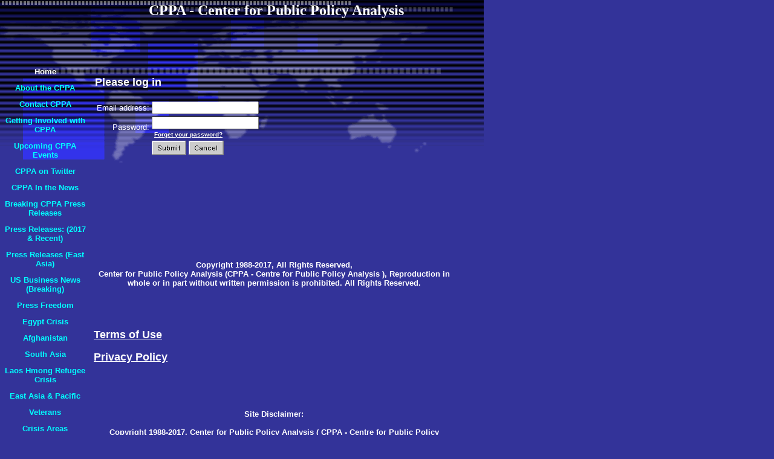

--- FILE ---
content_type: text/html;charset=ISO-8859-1
request_url: http://svcs.myregisteredsite.com/svcs/prot.jsp?ppage=id69.html&obpp=blDe2trOXurEzlraytTKxObuXs5S7lrm6sTibGJmbGB8&ret_url=http://www.cppa-dc.org/id49.html&remote=yes
body_size: 35100
content:
<html>
   <HEAD>
      <meta http-equiv="Content-Type" content="text/html; charset=iso-8859-1">
   
      <title>Center-for-Public-Policy-Analysis / Centre-for-Public-Policy</title>
      <meta name="description" content="Center-for-Public-Policy-Analysis,Washington,DC,Foreign,foreign-policy, Asia, Africa, Southeast Asia, refugees, Hmong-refugees, Laos,Laotian,Lao, Lao-refugees, Centre-for-Public-Policy-Analysis,">
      <meta name="keywords" content="Center-For-Public-Policy-Analysis,CPPA,Asia,Africa, security,foreign policy,Afghanistan,Pakistan,ASEAN,Vietnam, Philippines, Thailand, Laos,Hmong,Lao,Hmong-refugees, Centre">
      <META http-equiv="Content-Type" content="text/html; charset=iso-8859-1">
      <META http-equiv="Expires" content="0">
      <META name="generator" content="Trellix Site Builder">
      <META name="TRELLIX_BUILDER_VER" content="1.0"><META name="TRELLIX_OPEN_SITE_COMMAND" content="http://sitebuilder.myregisteredsite.com:80SiteBuilderServlet?fUrl=f_error.html&sUrl=f_edit_page.html&Command=OpenSite&FileName=2449321639025300380/site.xml"></META>
      <base href="http://www.cppa-dc.org/"><script language="Javascript"><!--
		document.isTrellix = 1;
//						--></script></HEAD>
   <body leftmargin="0" topmargin="0" rightmargin="4" marginwidth="0" marginheight="0" bgcolor="333399" link="#0066cc" vlink="#0066cc" alink="#990099" style="background-image: url(http://webhosting.web.com/imagelib/sitebuilder/layout/mkg_continental_1.gif); background-repeat: no-repeat;">
      <table cellpadding="0" cellspacing="0" border="0">
         <tr valign="top">
            <td width="149"><img src="http://webhosting.web.com/imagelib/sitebuilder/layout/spacer.gif" height="2" width="149" alt=""></td>
            <td colspan="4" width="610"><img src="http://webhosting.web.com/imagelib/sitebuilder/layout/spacer.gif" height="2" width="1" alt=""></td>
         </tr>
         <tr>
            <td width="149" background="http://webhosting.web.com/imagelib/sitebuilder/layout/spacer.gif" height="80" valign="middle" align="center"><img src="http://webhosting.web.com/imagelib/sitebuilder/layout/spacer.gif" alt=""></td>
            <td width="2"><img src="http://webhosting.web.com/imagelib/sitebuilder/layout/spacer.gif" height="2" width="2" alt=""></td>
            <td width="6"><img src="http://webhosting.web.com/imagelib/sitebuilder/layout/spacer.gif" height="2" width="6" alt=""></td>
            <td background="http://webhosting.web.com/imagelib/sitebuilder/layout/spacer.gif" height="80" valign="top" align="center">
               <table cellpadding="2" cellspacing="0" border="0">
                  <tr>
                     <td width="595">
                        <p align="center"><font face="CopprplGoth Cn BT,Copperplate Gothic Light,times new roman,serif" size="5" color="ffffff"><b>CPPA - Center for Public Policy Analysis</b></font></p>
                     </td>
                  </tr>
               </table>
            </td>
            <td width="2"><img src="http://webhosting.web.com/imagelib/sitebuilder/layout/spacer.gif" height="2" width="2" alt=""></td>
         </tr>
      </table>
      <table cellpadding="0" cellspacing="0" border="0">
         <tr valign="top">
            <td width="149"><img src="http://webhosting.web.com/imagelib/sitebuilder/layout/spacer.gif" height="2" width="149" alt=""></td>
            <td colspan="3" width="610"><img src="http://webhosting.web.com/imagelib/sitebuilder/layout/spacer.gif" height="2" width="1" alt=""></td>
         </tr>
         <tr>
            <td background="http://webhosting.web.com/imagelib/sitebuilder/layout/spacer.gif" height="80" valign="top" align="center">
               <table cellpadding="0" cellspacing="0" border="0">
                  <tr>
                     <td width="149"><img src="http://webhosting.web.com/imagelib/sitebuilder/layout/spacer.gif" height="20" width="149" alt=""></td>
                  </tr>
                  <tr>
                     <td width="149" align="center">
                        <!--navbar Type="vert" uses-text="Y" face="Verdana,Arial,Helvetica,sans-serif" size="2" color="00ffff" style="0"--><script language="javascript" type="text/javascript">
        function doRollover(elem, rollover_color, text_color){
            // set background color of TD
            if (elem.parentNode){ // IE5, IE6 and Netscape 6
                if (rollover_color == 'transparent'){   // Netscape does not like the word "transparent".
                    elem.parentNode.bgColor = '';    
                }
                else{
                    elem.parentNode.bgColor=rollover_color;
                }
            }
            else if (elem.parentElement && elem.parentElement.setAttribute){ // IE4.
                elem.parentElement.setAttribute("bgColor", rollover_color);
            }
            else{  // Netscape 4.6x or 4.7x
                //alert("Must be Netscape! do nothing");
            }
            // set color of the link text
            if (elem.firstChild) {
                elem.firstChild.style.color=text_color;
            }
            else if (elem.children){  // IE4, IE5, IE6 and Netscape 6
                elem.children(0).style.color=text_color;
            }
        }                              
        </script><table cellpadding="5" border="0" background="http://webhosting.web.com/imagelib/sitebuilder/layout/spacer.gif" width="100%" cellspacing="2"><style>
        <!--
        A.NavBar:link    {color: 00ffff ; text-decoration: none}
        A.NavBar:visited {color: 00ffff ; text-decoration: none}
        A.NavBar:active  {color: 00ffff ; text-decoration: underline}
        A.NavBar:hover   {color: #333399 ; text-decoration: underline}
        -->
        </style><tr>
                              <td align="center"><a class="NavBar" onMouseOver="doRollover(this, '#cccccc', '#333399')" onMouseOut="doRollover(this, 'transparent', '#ffffff')" href="index.html"><font face="Verdana,Arial,Helvetica,sans-serif" size="2" style="color: #ffffff;"><b>Home</b></font></a></td>
                           </tr>
                           <tr>
                              <td align="center"><a class="NavBar" onMouseOver="doRollover(this, '#cccccc', '#333399')" onMouseOut="doRollover(this, 'transparent', '00ffff')" href="id49.html"><font face="Verdana,Arial,Helvetica,sans-serif" size="2" style="color: 00ffff;"><b>About the CPPA</b></font></a></td>
                           </tr>
                           <tr>
                              <td align="center"><a class="NavBar" onMouseOver="doRollover(this, '#cccccc', '#333399')" onMouseOut="doRollover(this, 'transparent', '00ffff')" href="id50.html"><font face="Verdana,Arial,Helvetica,sans-serif" size="2" style="color: 00ffff;"><b>Contact CPPA</b></font></a></td>
                           </tr>
                           <tr>
                              <td align="center"><a class="NavBar" onMouseOver="doRollover(this, '#cccccc', '#333399')" onMouseOut="doRollover(this, 'transparent', '00ffff')" href="id5.html"><font face="Verdana,Arial,Helvetica,sans-serif" size="2" style="color: 00ffff;"><b>Getting Involved with CPPA</b></font></a></td>
                           </tr>
                           <tr>
                              <td align="center"><a class="NavBar" onMouseOver="doRollover(this, '#cccccc', '#333399')" onMouseOut="doRollover(this, 'transparent', '00ffff')" href="id4.html"><font face="Verdana,Arial,Helvetica,sans-serif" size="2" style="color: 00ffff;"><b>Upcoming CPPA Events</b></font></a></td>
                           </tr>
                           <tr>
                              <td align="center"><a class="NavBar" onMouseOver="doRollover(this, '#cccccc', '#333399')" onMouseOut="doRollover(this, 'transparent', '00ffff')" href="id77.html"><font face="Verdana,Arial,Helvetica,sans-serif" size="2" style="color: 00ffff;"><b>CPPA on Twitter</b></font></a></td>
                           </tr>
                           <tr>
                              <td align="center"><a class="NavBar" onMouseOver="doRollover(this, '#cccccc', '#333399')" onMouseOut="doRollover(this, 'transparent', '00ffff')" href="id46.html"><font face="Verdana,Arial,Helvetica,sans-serif" size="2" style="color: 00ffff;"><b>CPPA In the News</b></font></a></td>
                           </tr>
                           <tr>
                              <td align="center"><a class="NavBar" onMouseOver="doRollover(this, '#cccccc', '#333399')" onMouseOut="doRollover(this, 'transparent', '00ffff')" href="id52.html"><font face="Verdana,Arial,Helvetica,sans-serif" size="2" style="color: 00ffff;"><b>Breaking CPPA Press Releases</b></font></a></td>
                           </tr>
                           <tr>
                              <td align="center"><a class="NavBar" onMouseOver="doRollover(this, '#cccccc', '#333399')" onMouseOut="doRollover(this, 'transparent', '00ffff')" href="id51.html"><font face="Verdana,Arial,Helvetica,sans-serif" size="2" style="color: 00ffff;"><b>Press Releases: (2017 &amp; Recent)</b></font></a></td>
                           </tr>
                           <tr>
                              <td align="center"><a class="NavBar" onMouseOver="doRollover(this, '#cccccc', '#333399')" onMouseOut="doRollover(this, 'transparent', '00ffff')" href="id14.html"><font face="Verdana,Arial,Helvetica,sans-serif" size="2" style="color: 00ffff;"><b>Press Releases (East Asia)</b></font></a></td>
                           </tr>
                           <tr>
                              <td align="center"><a class="NavBar" onMouseOver="doRollover(this, '#cccccc', '#333399')" onMouseOut="doRollover(this, 'transparent', '00ffff')" href="id74.html"><font face="Verdana,Arial,Helvetica,sans-serif" size="2" style="color: 00ffff;"><b>US Business News (Breaking)</b></font></a></td>
                           </tr>
                           <tr>
                              <td align="center"><a class="NavBar" onMouseOver="doRollover(this, '#cccccc', '#333399')" onMouseOut="doRollover(this, 'transparent', '00ffff')" href="id61.html"><font face="Verdana,Arial,Helvetica,sans-serif" size="2" style="color: 00ffff;"><b>Press Freedom</b></font></a></td>
                           </tr>
                           <tr>
                              <td align="center"><a class="NavBar" onMouseOver="doRollover(this, '#cccccc', '#333399')" onMouseOut="doRollover(this, 'transparent', '00ffff')" href="id64.html"><font face="Verdana,Arial,Helvetica,sans-serif" size="2" style="color: 00ffff;"><b>Egypt Crisis</b></font></a></td>
                           </tr>
                           <tr>
                              <td align="center"><a class="NavBar" onMouseOver="doRollover(this, '#cccccc', '#333399')" onMouseOut="doRollover(this, 'transparent', '00ffff')" href="id76.html"><font face="Verdana,Arial,Helvetica,sans-serif" size="2" style="color: 00ffff;"><b>Afghanistan</b></font></a></td>
                           </tr>
                           <tr>
                              <td align="center"><a class="NavBar" onMouseOver="doRollover(this, '#cccccc', '#333399')" onMouseOut="doRollover(this, 'transparent', '00ffff')" href="http://svcs.myregisteredsite.com/svcs/prot.jsp?ppage=id53.html&amp;obpp=blDe2trOXurEzlraytTKxObuXs5S7lrm6sTibGJmbGB8&amp;ret_url=http://www.cppa-dc.org/index.html&amp;remote=yes"><font face="Verdana,Arial,Helvetica,sans-serif" size="2" style="color: 00ffff;"><b>South Asia</b></font></a></td>
                           </tr>
                           <tr>
                              <td align="center"><a class="NavBar" onMouseOver="doRollover(this, '#cccccc', '#333399')" onMouseOut="doRollover(this, 'transparent', '00ffff')" href="id67.html"><font face="Verdana,Arial,Helvetica,sans-serif" size="2" style="color: 00ffff;"><b>Laos Hmong Refugee Crisis</b></font></a></td>
                           </tr>
                           <tr>
                              <td align="center"><a class="NavBar" onMouseOver="doRollover(this, '#cccccc', '#333399')" onMouseOut="doRollover(this, 'transparent', '00ffff')" href="http://svcs.myregisteredsite.com/svcs/prot.jsp?ppage=id58.html&amp;obpp=blDe2trOXurEzlraytTKxObuXs5S7lrm6sTibGJmbGB8&amp;ret_url=http://www.cppa-dc.org/index.html&amp;remote=yes"><font face="Verdana,Arial,Helvetica,sans-serif" size="2" style="color: 00ffff;"><b>East Asia &amp; Pacific</b></font></a></td>
                           </tr>
                           <tr>
                              <td align="center"><a class="NavBar" onMouseOver="doRollover(this, '#cccccc', '#333399')" onMouseOut="doRollover(this, 'transparent', '00ffff')" href="http://svcs.myregisteredsite.com/svcs/prot.jsp?ppage=id66.html&amp;obpp=blDe2trOXurEzlraytTKxObuXs5S7lrm6sTibGJmbGB8&amp;ret_url=http://www.cppa-dc.org/index.html&amp;remote=yes"><font face="Verdana,Arial,Helvetica,sans-serif" size="2" style="color: 00ffff;"><b>Veterans</b></font></a></td>
                           </tr>
                           <tr>
                              <td align="center"><a class="NavBar" onMouseOver="doRollover(this, '#cccccc', '#333399')" onMouseOut="doRollover(this, 'transparent', '00ffff')" href="http://svcs.myregisteredsite.com/svcs/prot.jsp?ppage=id60.html&amp;obpp=blDe2trOXurEzlraytTKxObuXs5S7lrm6sTibGJmbGB8&amp;ret_url=http://www.cppa-dc.org/index.html&amp;remote=yes"><font face="Verdana,Arial,Helvetica,sans-serif" size="2" style="color: 00ffff;"><b>Crisis Areas</b></font></a></td>
                           </tr>
                           <tr>
                              <td align="center"><a class="NavBar" onMouseOver="doRollover(this, '#cccccc', '#333399')" onMouseOut="doRollover(this, 'transparent', '00ffff')" href="http://svcs.myregisteredsite.com/svcs/prot.jsp?ppage=id59.html&amp;obpp=blDe2trOXurEzlraytTKxObuXs5S7lrm6sTibGJmbGB8&amp;ret_url=http://www.cppa-dc.org/index.html&amp;remote=yes"><font face="Verdana,Arial,Helvetica,sans-serif" size="2" style="color: 00ffff;"><b>Global Financial Crisis</b></font></a></td>
                           </tr>
                           <tr>
                              <td align="center"><a class="NavBar" onMouseOver="doRollover(this, '#cccccc', '#333399')" onMouseOut="doRollover(this, 'transparent', '00ffff')" href="http://svcs.myregisteredsite.com/svcs/prot.jsp?ppage=id55.html&amp;obpp=blDe2trOXurEzlraytTKxObuXs5S7lrm6sTibGJmbGB8&amp;ret_url=http://www.cppa-dc.org/index.html&amp;remote=yes"><font face="Verdana,Arial,Helvetica,sans-serif" size="2" style="color: 00ffff;"><b>Africa</b></font></a></td>
                           </tr>
                           <tr>
                              <td align="center"><a class="NavBar" onMouseOver="doRollover(this, '#cccccc', '#333399')" onMouseOut="doRollover(this, 'transparent', '00ffff')" href="http://svcs.myregisteredsite.com/svcs/prot.jsp?ppage=id57.html&amp;obpp=blDe2trOXurEzlraytTKxObuXs5S7lrm6sTibGJmbGB8&amp;ret_url=http://www.cppa-dc.org/index.html&amp;remote=yes"><font face="Verdana,Arial,Helvetica,sans-serif" size="2" style="color: 00ffff;"><b>Americas &amp; Caribbean</b></font></a></td>
                           </tr>
                           <tr>
                              <td align="center"><a class="NavBar" onMouseOver="doRollover(this, '#cccccc', '#333399')" onMouseOut="doRollover(this, 'transparent', '00ffff')" href="http://svcs.myregisteredsite.com/svcs/prot.jsp?ppage=id56.html&amp;obpp=blDe2trOXurEzlraytTKxObuXs5S7lrm6sTibGJmbGB8&amp;ret_url=http://www.cppa-dc.org/index.html&amp;remote=yes"><font face="Verdana,Arial,Helvetica,sans-serif" size="2" style="color: 00ffff;"><b>Europe</b></font></a></td>
                           </tr>
                           <tr>
                              <td align="center"><a class="NavBar" onMouseOver="doRollover(this, '#cccccc', '#333399')" onMouseOut="doRollover(this, 'transparent', '00ffff')" href="http://svcs.myregisteredsite.com/svcs/prot.jsp?ppage=id54.html&amp;obpp=blDe2trOXurEzlraytTKxObuXs5S7lrm6sTibGJmbGB8&amp;ret_url=http://www.cppa-dc.org/index.html&amp;remote=yes"><font face="Verdana,Arial,Helvetica,sans-serif" size="2" style="color: 00ffff;"><b>Middle East</b></font></a></td>
                           </tr>
                           <tr>
                              <td align="center"><a class="NavBar" onMouseOver="doRollover(this, '#cccccc', '#333399')" onMouseOut="doRollover(this, 'transparent', '00ffff')" href="http://svcs.myregisteredsite.com/svcs/prot.jsp?ppage=id62.html&amp;obpp=blDe2trOXurEzlraytTKxObuXs5S7lrm6sTibGJmbGB8&amp;ret_url=http://www.cppa-dc.org/index.html&amp;remote=yes"><font face="Verdana,Arial,Helvetica,sans-serif" size="2" style="color: 00ffff;"><b>Human Rights</b></font></a></td>
                           </tr>
                           <tr>
                              <td align="center"><a class="NavBar" onMouseOver="doRollover(this, '#cccccc', '#333399')" onMouseOut="doRollover(this, 'transparent', '00ffff')" href="http://svcs.myregisteredsite.com/svcs/prot.jsp?ppage=id68.html&amp;obpp=blDe2trOXurEzlraytTKxObuXs5S7lrm6sTibGJmbGB8&amp;ret_url=http://www.cppa-dc.org/index.html&amp;remote=yes"><font face="Verdana,Arial,Helvetica,sans-serif" size="2" style="color: 00ffff;"><b>Religious Persecution</b></font></a></td>
                           </tr>
                           <tr>
                              <td align="center"><a class="NavBar" onMouseOver="doRollover(this, '#cccccc', '#333399')" onMouseOut="doRollover(this, 'transparent', '00ffff')" href="http://svcs.myregisteredsite.com/svcs/prot.jsp?ppage=id63.html&amp;obpp=blDe2trOXurEzlraytTKxObuXs5S7lrm6sTibGJmbGB8&amp;ret_url=http://www.cppa-dc.org/index.html&amp;remote=yes"><font face="Verdana,Arial,Helvetica,sans-serif" size="2" style="color: 00ffff;"><b>Refugees</b></font></a></td>
                           </tr>
                           <tr>
                              <td align="center"><a class="NavBar" onMouseOver="doRollover(this, '#cccccc', '#333399')" onMouseOut="doRollover(this, 'transparent', '00ffff')" href="http://svcs.myregisteredsite.com/svcs/prot.jsp?ppage=id65.html&amp;obpp=blDe2trOXurEzlraytTKxObuXs5S7lrm6sTibGJmbGB8&amp;ret_url=http://www.cppa-dc.org/index.html&amp;remote=yes"><font face="Verdana,Arial,Helvetica,sans-serif" size="2" style="color: 00ffff;"><b>National Security</b></font></a></td>
                           </tr>
                           <tr>
                              <td align="center"><a class="NavBar" onMouseOver="doRollover(this, '#cccccc', '#333399')" onMouseOut="doRollover(this, 'transparent', '00ffff')" href="http://svcs.myregisteredsite.com/svcs/prot.jsp?ppage=id69.html&amp;obpp=blDe2trOXurEzlraytTKxObuXs5S7lrm6sTibGJmbGB8&amp;ret_url=http://www.cppa-dc.org/index.html&amp;remote=yes"><font face="Verdana,Arial,Helvetica,sans-serif" size="2" style="color: 00ffff;"><b>Terrorism</b></font></a></td>
                           </tr>
                           <tr>
                              <td align="center"><a class="NavBar" onMouseOver="doRollover(this, '#cccccc', '#333399')" onMouseOut="doRollover(this, 'transparent', '00ffff')" href="id70.html"><font face="Verdana,Arial,Helvetica,sans-serif" size="2" style="color: 00ffff;"><b>Book: Standing Ground In Laos</b></font></a></td>
                           </tr>
                           <tr>
                              <td align="center"><a class="NavBar" onMouseOver="doRollover(this, '#cccccc', '#333399')" onMouseOut="doRollover(this, 'transparent', '00ffff')" href="id72.html"><font face="Verdana,Arial,Helvetica,sans-serif" size="2" style="color: 00ffff;"><b>Kay Danes - World Affairs Council &amp; Washington</b></font></a></td>
                           </tr>
                           <tr>
                              <td align="center"><a class="NavBar" onMouseOver="doRollover(this, '#cccccc', '#333399')" onMouseOut="doRollover(this, 'transparent', '00ffff')" href="http://svcs.myregisteredsite.com/svcs/prot.jsp?ppage=id75.html&amp;obpp=blDe2trOXurEzlraytTKxObuXs5S7lrm6sTibGJmbGB8&amp;ret_url=http://www.cppa-dc.org/index.html&amp;remote=yes"><font face="Verdana,Arial,Helvetica,sans-serif" size="2" style="color: 00ffff;"><b>CPPA Advisory Boards</b></font></a></td>
                           </tr>
                           <tr>
                              <td align="center"><a class="NavBar" onMouseOver="doRollover(this, '#cccccc', '#333399')" onMouseOut="doRollover(this, 'transparent', '00ffff')" href="id47.html"><font face="Verdana,Arial,Helvetica,sans-serif" size="2" style="color: 00ffff;"><b>Terms of Use</b></font></a></td>
                           </tr>
                           <tr>
                              <td align="center"><a class="NavBar" onMouseOver="doRollover(this, '#cccccc', '#333399')" onMouseOut="doRollover(this, 'transparent', '00ffff')" href="id8.html"><font face="Verdana,Arial,Helvetica,sans-serif" size="2" style="color: 00ffff;"><b>Links</b></font></a></td>
                           </tr>
                           <tr>
                              <td align="center"><a class="NavBar" onMouseOver="doRollover(this, '#cccccc', '#333399')" onMouseOut="doRollover(this, 'transparent', '00ffff')" href="id48.html"><font face="Verdana,Arial,Helvetica,sans-serif" size="2" style="color: 00ffff;"><b>Privacy Policy</b></font></a></td>
                           </tr>
                        </table>
                        <!--/navbar-->
                     </td>
                  </tr>
               </table>
            </td>
            <td width="2"><img src="http://webhosting.web.com/imagelib/sitebuilder/layout/spacer.gif" height="2" width="2" alt=""></td>
            <td valign="top">
               <table cellpadding="4" cellspacing="0" border="0">
                  <tr>
                     <td width="596" valign="top">
                        <!--area Type="subhead" face="Arial,Helvetica,sans-serif" size="3" color="ffffff" style="3" password_protection="full"--><!--/area Type="subhead"-->
                     </td>
                  </tr>
                  <tr>
                     <td height="20" width="596"><img src="http://webhosting.web.com/imagelib/sitebuilder/layout/spacer.gif" height="20" alt=""></td>
                  </tr>
                  <tr>
                     <td valign="top">
                        <table cellpadding="0" cellspacing="0" border="0">
                           <tr>
                              <td valign="top">
                                 <table cellpadding="2" cellspacing="0" border="0">
                                    <tr>
                                       <td width="373" valign="top">
                                          <!--area Type="main" face="Arial,Helvetica,sans-serif" size="2" color="ffffff" style="0" password_protection="full"--><div>
   
   <font face="Arial,Helvetica,sans-serif" color="ffffff" size="4"><b>Please log in</b></font><br><br>
   
   
   
   <form action="http://svcs.myregisteredsite.com/svcs/dcc.jsp" method="post" style="margin-top:0; margin-bottom:0"><input type="hidden" name="tpage" value="http://www.cppa-dc.org/index.html"><input type="hidden" name="dsrc" value="ca:"><input type="hidden" name="xsl" value="dccfile:custacct.xsl"><input type="hidden" name="pcon" value="yes"><input type="hidden" name="obpp" value="blDe2trOXurEzlraytTKxObuXs5S7lrm6sTibGJmbGB8"><input type="hidden" name="partner" value="inldspear"><input type="hidden" name="tepl" value=""><input type="hidden" name="ppage" value="id69.html"><input type="hidden" name="ret_url" value="http://www.cppa-dc.org/id49.html"><input type="hidden" name="remote" value="yes">
      <input name="page" type="hidden" value="login_submit">
      
      <table>
         
         <tr>
            
            <td nowrap align="right" class=""><font face="Arial,Helvetica,sans-serif" color="ffffff" size="2">Email address:</font></td>
            
            <td class=""><font face="Arial,Helvetica,sans-serif" color="ffffff" size="2"><input type="text" name="user_id" value="" maxlength="100"></font></td>
            
         </tr>
         
         <tr>
            
            <td nowrap align="right" class=""><font face="Arial,Helvetica,sans-serif" color="ffffff" size="2">Password:</font></td>
            
            <td class=""><font face="Arial,Helvetica,sans-serif" color="ffffff" size="2"><input name="pwd" type="password">&nbsp;</font><a href="http://svcs.myregisteredsite.com/svcs/dcc.jsp?tpage=http://www.cppa-dc.org/index.html&amp;dsrc=ca:&amp;xsl=dccfile:custacct.xsl&amp;pcon=yes&amp;partner=inldspear&amp;obpp=blDe2trOXurEzlraytTKxObuXs5S7lrm6sTibGJmbGB8&amp;ppage=id69.html&amp;page=ca_email_pwd&amp;ret_url=http://www.cppa-dc.org/id49.html"><font face="Arial,Helvetica,sans-serif" color="ffffff" size="2"><font face="Arial,Helvetica,sans-serif" color="ffffff" size="1"><b>Forget&nbsp;your&nbsp;password?</b></font></font></a></td>
            
         </tr>
         
         <tr>
            
            <td>
               <nbsp></nbsp>
            </td>
            
            <td><font face="Arial,Helvetica,sans-serif" color="ffffff" size="2"><input type="image" src="http://webhosting.web.com/imagelib/sitebuilder/gem/submit_gray_square.gif" border="0">&nbsp;<a href="http://www.cppa-dc.org/id49.html"><img src="http://webhosting.web.com/imagelib/sitebuilder/gem/cancel_gray_square.gif" border="0"></a></font></td>
            
         </tr>
         
      </table><br><br><br>
      
   </form>
   
</div><!--/area Type="main"-->
                                       </td>
                                    </tr>
                                    <tr>
                                       <td><img src="http://webhosting.web.com/imagelib/sitebuilder/layout/spacer.gif" height="30" width="1" alt=""></td>
                                    </tr>
                                    <tr>
                                       <td width="373" valign="top">
                                          <!--area Type="area_b" face="Arial,Helvetica,sans-serif" size="2" color="ffffff" style="0" password_protection="full"--><!--/area Type="area_b"-->
                                       </td>
                                    </tr>
                                 </table>
                              </td>
                              <td width="10"><img src="http://webhosting.web.com/imagelib/sitebuilder/layout/spacer.gif" width="10" alt=""></td>
                              <td valign="top">
                                 <table cellpadding="2" cellspacing="0" border="0">
                                    <tr>
                                       <td width="200" valign="top">
                                          <!--area Type="area_a" face="Arial,Helvetica,sans-serif" size="2" color="ffffff" style="0" password_protection="full"--><!--/area Type="area_a"-->
                                       </td>
                                    </tr>
                                    <tr>
                                       <td><img src="http://webhosting.web.com/imagelib/sitebuilder/layout/spacer.gif" height="30" width="1" alt=""></td>
                                    </tr>
                                    <tr valign="top">
                                       <td width="200" valign="top">
                                          <!--area Type="area_c" face="Arial,Helvetica,sans-serif" size="2" color="ffffff" style="0" password_protection="full"--><!--/area Type="area_c"-->
                                       </td>
                                    </tr>
                                 </table>
                              </td>
                           </tr>
                        </table>
                     </td>
                  </tr>
                  <tr>
                     <td>
                        <table cellpadding="0" cellspacing="0" border="0">
                           <tr>
                              <td width="596" valign="top">
                                 <!--area Type="runner" face="Arial,Helvetica,sans-serif" size="1" color="#ffffff" style="1" password_protection="full"--><!--area Type="footer" face="Arial,Helvetica,sans-serif" size="1" color="#ffffff" style="1" password_protection="full"-->
                                 <p><font face="Arial,Helvetica,sans-serif" size="1" color="#ffffff"><div align="center">&nbsp;</div><div align="center">&nbsp;</div><div align="center">&nbsp;</div><div align="center">&nbsp;</div><div
                                    align="center">&nbsp;</div><div align="center">&nbsp;</div><div align="center"><font size="2"><strong>Copyright 1988-2017,
                                    All Rights Reserved,</strong></font></div><div align="center"><font size="2"><strong> Center for Public Policy Analysis (CPPA
                                    - Centre for Public Policy Analysis ), Reproduction in whole or in part without written permission is prohibited. All Rights
                                    Reserved.</strong></font><br /></div><div align="center">&nbsp;<br /></div><div align="center"><font size="2">&nbsp;</font></div><br
                                    /><div align="center"><font size="2"><br /> </font><!--"''"--></div></font>
                                 </p>
                                 <p align="left"><font face="Arial,Helvetica,sans-serif" size="4" color="#ffffff"><b><a href="id47.html"><font  color="#ffffff">Terms of Use</font></a></b></font>
                                 </p>
                                 <p align="left"><font face="Arial,Helvetica,sans-serif" size="4" color="#ffffff"><b><a href="id48.html"><font  color="#ffffff">Privacy Policy</font></a></b></font>
                                 </p>
                                 <p><font face="Arial,Helvetica,sans-serif" size="1" color="#ffffff"><b><div>&nbsp;</div><div>&nbsp;</div><div>&nbsp;</div><div>&nbsp;</div><div><p style="text-align: center" class="MsoNormal"><font
                                    size="2"><strong>Site Disclaimer:</strong><br /><br /> </font><font size="2"><font size="2" style="font-family: arial,helvetica,sans-serif">Copyright
                                    1988-2017. Center for Public Policy Analysis ( CPPA - Centre for Public<font size="2"> Policy Analysis )</font> . All Rights
                                    Reserved. </font></font></p><p style="text-align: center" class="MsoNormal"><font size="2"><font size="2" style="font-family:
                                    arial,helvetica,sans-serif">The Center for Public Policy Analysis (CPPA -&nbsp; or<font size="2"> </font>Centre for Public
                                    Policy Analysis)&nbsp; <span></span>is not responsible for any incorrect or incomplete information (see Terms of Use/User
                                    Agreement). </font></font><font size="2"><font size="2" style="font-family: arial,helvetica,sans-serif">The facts, figures,
                                    reviews, records, stats, and other data presented on this page are for suggestion and information purposes only. Reproduction
                                    in whole or in part without written permission is prohibited.</font></font></p><div><span style="background-color: #000000"><font
                                    size="5"><span style="color: #ffff00"></span></font></span></div><div><span style="background-color: #000000"><font size="5"><span
                                    style="color: #ffff00"></span></font></span></div><div><span style="background-color: #000000"><font size="5"><span style="color:
                                    #ffff00"></span></font></span></div><div><span style="background-color: #000000"><font size="5"><span style="color: #ffff00"></span></font></span></div><div><span
                                    style="background-color: #000000"><font size="5"><span style="color: #ffff00"></span></font></span></div><div><span style="background-color:
                                    #000000"><font size="5"><span style="color: #ffff00"></span></font></span></div><div><span style="background-color: #000000"><font
                                    size="5"><span style="color: #ffff00"></span></font></span></div><div><span style="background-color: #000000"><font size="5"><span
                                    style="color: #ffff00"></span></font></span></div><div><span style="background-color: #000000"><font size="5"><span style="color:
                                    #ffff00"></span></font></span></div><div><span style="background-color: #000000"><font size="5"><span style="color: #ffff00"></span></font></span></div><div><span
                                    style="background-color: #000000"><font size="5"><span style="color: #ffff00"></span></font></span></div><div><span style="background-color:
                                    #000000"><font size="5"><span style="color: #ffff00"></span></font></span></div><div style="margin-bottom: 0in; text-align:
                                    center"><span style="background-color: #333399"><font size="2" style="color: #ffffff"><font size="2" style="font-family: arial,helvetica,sans-serif">All
                                    trademarks, copyrights and other intellectual property are the property of the Center for Public Policy Analysis ( CPPA -
                                    Centre for Public Policy Analysis ), and, or, their respective owners. </font></font></span><font size="2"><font size="2"
                                    style="font-family: arial,helvetica,sans-serif"> </font></font> </div><div><font size="5"><span style="color: #ffff00"></span></font></div><font
                                    size="5"><span style="color: #ffff00"></span></font>   <!--"''"--></div></b></font>
                                 </p>
                                 <!--/area Type="footer"--><!--/area Type="runner"-->
                              </td>
                           </tr>
                        </table>
                     </td>
                  </tr>
               </table>
            </td>
            <td width="2"><img src="http://webhosting.web.com/imagelib/sitebuilder/layout/spacer.gif" height="2" width="2" alt=""></td>
         </tr>
         <tr valign="top">
            <td colspan="4" width="759"><img src="http://webhosting.web.com/imagelib/sitebuilder/layout/spacer.gif" height="2" width="1" alt=""></td>
         </tr>
      </table>
   </body>
</html>


